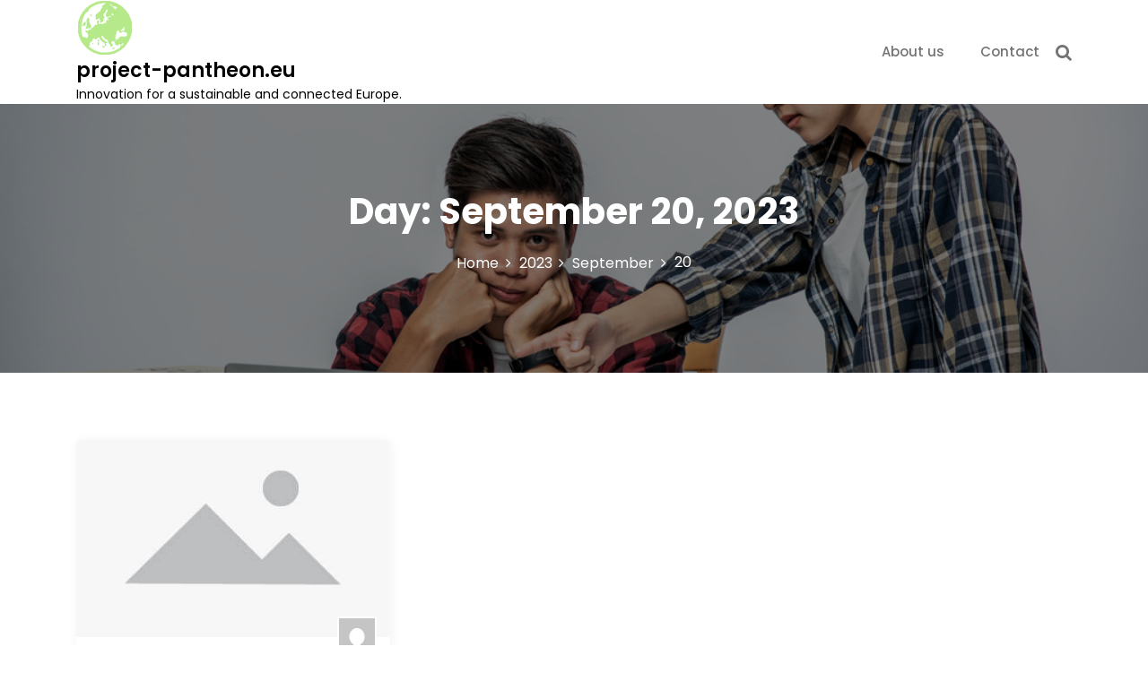

--- FILE ---
content_type: text/html; charset=UTF-8
request_url: https://project-pantheon.eu/2023/09/20/
body_size: 10242
content:
<!DOCTYPE html>
<html lang="en-US">
<head>
 	<meta charset="UTF-8">
 	<meta name="viewport" content="width=device-width, initial-scale=1">
	<link rel="profile" href="http://gmpg.org/xfn/11">
 	<meta name='robots' content='noindex, follow' />

	<!-- This site is optimized with the Yoast SEO plugin v26.8 - https://yoast.com/product/yoast-seo-wordpress/ -->
	<title>20 September 2023 - project-pantheon.eu</title>
	<meta property="og:locale" content="en_US" />
	<meta property="og:type" content="website" />
	<meta property="og:title" content="20 September 2023 - project-pantheon.eu" />
	<meta property="og:url" content="https://project-pantheon.eu/2023/09/20/" />
	<meta property="og:site_name" content="project-pantheon.eu" />
	<meta name="twitter:card" content="summary_large_image" />
	<script type="application/ld+json" class="yoast-schema-graph">{"@context":"https://schema.org","@graph":[{"@type":"CollectionPage","@id":"https://project-pantheon.eu/2023/09/20/","url":"https://project-pantheon.eu/2023/09/20/","name":"20 September 2023 - project-pantheon.eu","isPartOf":{"@id":"https://project-pantheon.eu/#website"},"breadcrumb":{"@id":"https://project-pantheon.eu/2023/09/20/#breadcrumb"},"inLanguage":"en-US"},{"@type":"BreadcrumbList","@id":"https://project-pantheon.eu/2023/09/20/#breadcrumb","itemListElement":[{"@type":"ListItem","position":1,"name":"Home","item":"https://project-pantheon.eu/"},{"@type":"ListItem","position":2,"name":"Archives for 20 September 2023"}]},{"@type":"WebSite","@id":"https://project-pantheon.eu/#website","url":"https://project-pantheon.eu/","name":"project-pantheon.eu","description":"Innovation for a sustainable and connected Europe.","publisher":{"@id":"https://project-pantheon.eu/#organization"},"potentialAction":[{"@type":"SearchAction","target":{"@type":"EntryPoint","urlTemplate":"https://project-pantheon.eu/?s={search_term_string}"},"query-input":{"@type":"PropertyValueSpecification","valueRequired":true,"valueName":"search_term_string"}}],"inLanguage":"en-US"},{"@type":"Organization","@id":"https://project-pantheon.eu/#organization","name":"project-pantheon.eu","url":"https://project-pantheon.eu/","logo":{"@type":"ImageObject","inLanguage":"en-US","@id":"https://project-pantheon.eu/#/schema/logo/image/","url":"https://i0.wp.com/project-pantheon.eu/wp-content/uploads/2023/05/EuropGreen-1.png?fit=131%2C62&ssl=1","contentUrl":"https://i0.wp.com/project-pantheon.eu/wp-content/uploads/2023/05/EuropGreen-1.png?fit=131%2C62&ssl=1","width":131,"height":62,"caption":"project-pantheon.eu"},"image":{"@id":"https://project-pantheon.eu/#/schema/logo/image/"}}]}</script>
	<!-- / Yoast SEO plugin. -->


<link rel='dns-prefetch' href='//stats.wp.com' />
<link rel='dns-prefetch' href='//fonts.googleapis.com' />
<link rel='preconnect' href='//i0.wp.com' />
<link rel='preconnect' href='//c0.wp.com' />
<link rel="alternate" type="application/rss+xml" title="project-pantheon.eu &raquo; Feed" href="https://project-pantheon.eu/feed/" />
<link rel="alternate" type="application/rss+xml" title="project-pantheon.eu &raquo; Comments Feed" href="https://project-pantheon.eu/comments/feed/" />
<style id='wp-img-auto-sizes-contain-inline-css' type='text/css'>
img:is([sizes=auto i],[sizes^="auto," i]){contain-intrinsic-size:3000px 1500px}
/*# sourceURL=wp-img-auto-sizes-contain-inline-css */
</style>
<style id='wp-emoji-styles-inline-css' type='text/css'>

	img.wp-smiley, img.emoji {
		display: inline !important;
		border: none !important;
		box-shadow: none !important;
		height: 1em !important;
		width: 1em !important;
		margin: 0 0.07em !important;
		vertical-align: -0.1em !important;
		background: none !important;
		padding: 0 !important;
	}
/*# sourceURL=wp-emoji-styles-inline-css */
</style>
<style id='wp-block-library-inline-css' type='text/css'>
:root{--wp-block-synced-color:#7a00df;--wp-block-synced-color--rgb:122,0,223;--wp-bound-block-color:var(--wp-block-synced-color);--wp-editor-canvas-background:#ddd;--wp-admin-theme-color:#007cba;--wp-admin-theme-color--rgb:0,124,186;--wp-admin-theme-color-darker-10:#006ba1;--wp-admin-theme-color-darker-10--rgb:0,107,160.5;--wp-admin-theme-color-darker-20:#005a87;--wp-admin-theme-color-darker-20--rgb:0,90,135;--wp-admin-border-width-focus:2px}@media (min-resolution:192dpi){:root{--wp-admin-border-width-focus:1.5px}}.wp-element-button{cursor:pointer}:root .has-very-light-gray-background-color{background-color:#eee}:root .has-very-dark-gray-background-color{background-color:#313131}:root .has-very-light-gray-color{color:#eee}:root .has-very-dark-gray-color{color:#313131}:root .has-vivid-green-cyan-to-vivid-cyan-blue-gradient-background{background:linear-gradient(135deg,#00d084,#0693e3)}:root .has-purple-crush-gradient-background{background:linear-gradient(135deg,#34e2e4,#4721fb 50%,#ab1dfe)}:root .has-hazy-dawn-gradient-background{background:linear-gradient(135deg,#faaca8,#dad0ec)}:root .has-subdued-olive-gradient-background{background:linear-gradient(135deg,#fafae1,#67a671)}:root .has-atomic-cream-gradient-background{background:linear-gradient(135deg,#fdd79a,#004a59)}:root .has-nightshade-gradient-background{background:linear-gradient(135deg,#330968,#31cdcf)}:root .has-midnight-gradient-background{background:linear-gradient(135deg,#020381,#2874fc)}:root{--wp--preset--font-size--normal:16px;--wp--preset--font-size--huge:42px}.has-regular-font-size{font-size:1em}.has-larger-font-size{font-size:2.625em}.has-normal-font-size{font-size:var(--wp--preset--font-size--normal)}.has-huge-font-size{font-size:var(--wp--preset--font-size--huge)}.has-text-align-center{text-align:center}.has-text-align-left{text-align:left}.has-text-align-right{text-align:right}.has-fit-text{white-space:nowrap!important}#end-resizable-editor-section{display:none}.aligncenter{clear:both}.items-justified-left{justify-content:flex-start}.items-justified-center{justify-content:center}.items-justified-right{justify-content:flex-end}.items-justified-space-between{justify-content:space-between}.screen-reader-text{border:0;clip-path:inset(50%);height:1px;margin:-1px;overflow:hidden;padding:0;position:absolute;width:1px;word-wrap:normal!important}.screen-reader-text:focus{background-color:#ddd;clip-path:none;color:#444;display:block;font-size:1em;height:auto;left:5px;line-height:normal;padding:15px 23px 14px;text-decoration:none;top:5px;width:auto;z-index:100000}html :where(.has-border-color){border-style:solid}html :where([style*=border-top-color]){border-top-style:solid}html :where([style*=border-right-color]){border-right-style:solid}html :where([style*=border-bottom-color]){border-bottom-style:solid}html :where([style*=border-left-color]){border-left-style:solid}html :where([style*=border-width]){border-style:solid}html :where([style*=border-top-width]){border-top-style:solid}html :where([style*=border-right-width]){border-right-style:solid}html :where([style*=border-bottom-width]){border-bottom-style:solid}html :where([style*=border-left-width]){border-left-style:solid}html :where(img[class*=wp-image-]){height:auto;max-width:100%}:where(figure){margin:0 0 1em}html :where(.is-position-sticky){--wp-admin--admin-bar--position-offset:var(--wp-admin--admin-bar--height,0px)}@media screen and (max-width:600px){html :where(.is-position-sticky){--wp-admin--admin-bar--position-offset:0px}}

/*# sourceURL=wp-block-library-inline-css */
</style><style id='global-styles-inline-css' type='text/css'>
:root{--wp--preset--aspect-ratio--square: 1;--wp--preset--aspect-ratio--4-3: 4/3;--wp--preset--aspect-ratio--3-4: 3/4;--wp--preset--aspect-ratio--3-2: 3/2;--wp--preset--aspect-ratio--2-3: 2/3;--wp--preset--aspect-ratio--16-9: 16/9;--wp--preset--aspect-ratio--9-16: 9/16;--wp--preset--color--black: #000000;--wp--preset--color--cyan-bluish-gray: #abb8c3;--wp--preset--color--white: #ffffff;--wp--preset--color--pale-pink: #f78da7;--wp--preset--color--vivid-red: #cf2e2e;--wp--preset--color--luminous-vivid-orange: #ff6900;--wp--preset--color--luminous-vivid-amber: #fcb900;--wp--preset--color--light-green-cyan: #7bdcb5;--wp--preset--color--vivid-green-cyan: #00d084;--wp--preset--color--pale-cyan-blue: #8ed1fc;--wp--preset--color--vivid-cyan-blue: #0693e3;--wp--preset--color--vivid-purple: #9b51e0;--wp--preset--gradient--vivid-cyan-blue-to-vivid-purple: linear-gradient(135deg,rgb(6,147,227) 0%,rgb(155,81,224) 100%);--wp--preset--gradient--light-green-cyan-to-vivid-green-cyan: linear-gradient(135deg,rgb(122,220,180) 0%,rgb(0,208,130) 100%);--wp--preset--gradient--luminous-vivid-amber-to-luminous-vivid-orange: linear-gradient(135deg,rgb(252,185,0) 0%,rgb(255,105,0) 100%);--wp--preset--gradient--luminous-vivid-orange-to-vivid-red: linear-gradient(135deg,rgb(255,105,0) 0%,rgb(207,46,46) 100%);--wp--preset--gradient--very-light-gray-to-cyan-bluish-gray: linear-gradient(135deg,rgb(238,238,238) 0%,rgb(169,184,195) 100%);--wp--preset--gradient--cool-to-warm-spectrum: linear-gradient(135deg,rgb(74,234,220) 0%,rgb(151,120,209) 20%,rgb(207,42,186) 40%,rgb(238,44,130) 60%,rgb(251,105,98) 80%,rgb(254,248,76) 100%);--wp--preset--gradient--blush-light-purple: linear-gradient(135deg,rgb(255,206,236) 0%,rgb(152,150,240) 100%);--wp--preset--gradient--blush-bordeaux: linear-gradient(135deg,rgb(254,205,165) 0%,rgb(254,45,45) 50%,rgb(107,0,62) 100%);--wp--preset--gradient--luminous-dusk: linear-gradient(135deg,rgb(255,203,112) 0%,rgb(199,81,192) 50%,rgb(65,88,208) 100%);--wp--preset--gradient--pale-ocean: linear-gradient(135deg,rgb(255,245,203) 0%,rgb(182,227,212) 50%,rgb(51,167,181) 100%);--wp--preset--gradient--electric-grass: linear-gradient(135deg,rgb(202,248,128) 0%,rgb(113,206,126) 100%);--wp--preset--gradient--midnight: linear-gradient(135deg,rgb(2,3,129) 0%,rgb(40,116,252) 100%);--wp--preset--font-size--small: 13px;--wp--preset--font-size--medium: 20px;--wp--preset--font-size--large: 36px;--wp--preset--font-size--x-large: 42px;--wp--preset--spacing--20: 0.44rem;--wp--preset--spacing--30: 0.67rem;--wp--preset--spacing--40: 1rem;--wp--preset--spacing--50: 1.5rem;--wp--preset--spacing--60: 2.25rem;--wp--preset--spacing--70: 3.38rem;--wp--preset--spacing--80: 5.06rem;--wp--preset--shadow--natural: 6px 6px 9px rgba(0, 0, 0, 0.2);--wp--preset--shadow--deep: 12px 12px 50px rgba(0, 0, 0, 0.4);--wp--preset--shadow--sharp: 6px 6px 0px rgba(0, 0, 0, 0.2);--wp--preset--shadow--outlined: 6px 6px 0px -3px rgb(255, 255, 255), 6px 6px rgb(0, 0, 0);--wp--preset--shadow--crisp: 6px 6px 0px rgb(0, 0, 0);}:where(.is-layout-flex){gap: 0.5em;}:where(.is-layout-grid){gap: 0.5em;}body .is-layout-flex{display: flex;}.is-layout-flex{flex-wrap: wrap;align-items: center;}.is-layout-flex > :is(*, div){margin: 0;}body .is-layout-grid{display: grid;}.is-layout-grid > :is(*, div){margin: 0;}:where(.wp-block-columns.is-layout-flex){gap: 2em;}:where(.wp-block-columns.is-layout-grid){gap: 2em;}:where(.wp-block-post-template.is-layout-flex){gap: 1.25em;}:where(.wp-block-post-template.is-layout-grid){gap: 1.25em;}.has-black-color{color: var(--wp--preset--color--black) !important;}.has-cyan-bluish-gray-color{color: var(--wp--preset--color--cyan-bluish-gray) !important;}.has-white-color{color: var(--wp--preset--color--white) !important;}.has-pale-pink-color{color: var(--wp--preset--color--pale-pink) !important;}.has-vivid-red-color{color: var(--wp--preset--color--vivid-red) !important;}.has-luminous-vivid-orange-color{color: var(--wp--preset--color--luminous-vivid-orange) !important;}.has-luminous-vivid-amber-color{color: var(--wp--preset--color--luminous-vivid-amber) !important;}.has-light-green-cyan-color{color: var(--wp--preset--color--light-green-cyan) !important;}.has-vivid-green-cyan-color{color: var(--wp--preset--color--vivid-green-cyan) !important;}.has-pale-cyan-blue-color{color: var(--wp--preset--color--pale-cyan-blue) !important;}.has-vivid-cyan-blue-color{color: var(--wp--preset--color--vivid-cyan-blue) !important;}.has-vivid-purple-color{color: var(--wp--preset--color--vivid-purple) !important;}.has-black-background-color{background-color: var(--wp--preset--color--black) !important;}.has-cyan-bluish-gray-background-color{background-color: var(--wp--preset--color--cyan-bluish-gray) !important;}.has-white-background-color{background-color: var(--wp--preset--color--white) !important;}.has-pale-pink-background-color{background-color: var(--wp--preset--color--pale-pink) !important;}.has-vivid-red-background-color{background-color: var(--wp--preset--color--vivid-red) !important;}.has-luminous-vivid-orange-background-color{background-color: var(--wp--preset--color--luminous-vivid-orange) !important;}.has-luminous-vivid-amber-background-color{background-color: var(--wp--preset--color--luminous-vivid-amber) !important;}.has-light-green-cyan-background-color{background-color: var(--wp--preset--color--light-green-cyan) !important;}.has-vivid-green-cyan-background-color{background-color: var(--wp--preset--color--vivid-green-cyan) !important;}.has-pale-cyan-blue-background-color{background-color: var(--wp--preset--color--pale-cyan-blue) !important;}.has-vivid-cyan-blue-background-color{background-color: var(--wp--preset--color--vivid-cyan-blue) !important;}.has-vivid-purple-background-color{background-color: var(--wp--preset--color--vivid-purple) !important;}.has-black-border-color{border-color: var(--wp--preset--color--black) !important;}.has-cyan-bluish-gray-border-color{border-color: var(--wp--preset--color--cyan-bluish-gray) !important;}.has-white-border-color{border-color: var(--wp--preset--color--white) !important;}.has-pale-pink-border-color{border-color: var(--wp--preset--color--pale-pink) !important;}.has-vivid-red-border-color{border-color: var(--wp--preset--color--vivid-red) !important;}.has-luminous-vivid-orange-border-color{border-color: var(--wp--preset--color--luminous-vivid-orange) !important;}.has-luminous-vivid-amber-border-color{border-color: var(--wp--preset--color--luminous-vivid-amber) !important;}.has-light-green-cyan-border-color{border-color: var(--wp--preset--color--light-green-cyan) !important;}.has-vivid-green-cyan-border-color{border-color: var(--wp--preset--color--vivid-green-cyan) !important;}.has-pale-cyan-blue-border-color{border-color: var(--wp--preset--color--pale-cyan-blue) !important;}.has-vivid-cyan-blue-border-color{border-color: var(--wp--preset--color--vivid-cyan-blue) !important;}.has-vivid-purple-border-color{border-color: var(--wp--preset--color--vivid-purple) !important;}.has-vivid-cyan-blue-to-vivid-purple-gradient-background{background: var(--wp--preset--gradient--vivid-cyan-blue-to-vivid-purple) !important;}.has-light-green-cyan-to-vivid-green-cyan-gradient-background{background: var(--wp--preset--gradient--light-green-cyan-to-vivid-green-cyan) !important;}.has-luminous-vivid-amber-to-luminous-vivid-orange-gradient-background{background: var(--wp--preset--gradient--luminous-vivid-amber-to-luminous-vivid-orange) !important;}.has-luminous-vivid-orange-to-vivid-red-gradient-background{background: var(--wp--preset--gradient--luminous-vivid-orange-to-vivid-red) !important;}.has-very-light-gray-to-cyan-bluish-gray-gradient-background{background: var(--wp--preset--gradient--very-light-gray-to-cyan-bluish-gray) !important;}.has-cool-to-warm-spectrum-gradient-background{background: var(--wp--preset--gradient--cool-to-warm-spectrum) !important;}.has-blush-light-purple-gradient-background{background: var(--wp--preset--gradient--blush-light-purple) !important;}.has-blush-bordeaux-gradient-background{background: var(--wp--preset--gradient--blush-bordeaux) !important;}.has-luminous-dusk-gradient-background{background: var(--wp--preset--gradient--luminous-dusk) !important;}.has-pale-ocean-gradient-background{background: var(--wp--preset--gradient--pale-ocean) !important;}.has-electric-grass-gradient-background{background: var(--wp--preset--gradient--electric-grass) !important;}.has-midnight-gradient-background{background: var(--wp--preset--gradient--midnight) !important;}.has-small-font-size{font-size: var(--wp--preset--font-size--small) !important;}.has-medium-font-size{font-size: var(--wp--preset--font-size--medium) !important;}.has-large-font-size{font-size: var(--wp--preset--font-size--large) !important;}.has-x-large-font-size{font-size: var(--wp--preset--font-size--x-large) !important;}
/*# sourceURL=global-styles-inline-css */
</style>

<style id='classic-theme-styles-inline-css' type='text/css'>
/*! This file is auto-generated */
.wp-block-button__link{color:#fff;background-color:#32373c;border-radius:9999px;box-shadow:none;text-decoration:none;padding:calc(.667em + 2px) calc(1.333em + 2px);font-size:1.125em}.wp-block-file__button{background:#32373c;color:#fff;text-decoration:none}
/*# sourceURL=/wp-includes/css/classic-themes.min.css */
</style>
<link rel='stylesheet' id='cptch_stylesheet-css' href='https://project-pantheon.eu/wp-content/plugins/captcha-bws/css/front_end_style.css?ver=5.2.7' type='text/css' media='all' />
<link rel='stylesheet' id='dashicons-css' href='https://c0.wp.com/c/6.9/wp-includes/css/dashicons.min.css' type='text/css' media='all' />
<link rel='stylesheet' id='cptch_desktop_style-css' href='https://project-pantheon.eu/wp-content/plugins/captcha-bws/css/desktop_style.css?ver=5.2.7' type='text/css' media='all' />
<link rel='stylesheet' id='main-style-css' href='https://project-pantheon.eu/wp-content/themes/sine/style.css' type='text/css' media='all' />
<link rel='stylesheet' id='bootstrap-css' href='https://project-pantheon.eu/wp-content/themes/sine/assets/css/vendor/bootstrap/bootstrap.css?ver=4.3.1' type='text/css' media='all' />
<link rel='stylesheet' id='font-awesome-css' href='https://project-pantheon.eu/wp-content/themes/sine/assets/css/vendor/font-awesome/css/font-awesome.css?ver=4.7.0' type='text/css' media='all' />
<link rel='stylesheet' id='google-font-css' href='//fonts.googleapis.com/css?family=Poppins:400,500,600,700,800' type='text/css' media='all' />
<link rel='stylesheet' id='block-style-css' href='https://project-pantheon.eu/wp-content/themes/sine/assets/css/blocks.css' type='text/css' media='all' />
<link rel='stylesheet' id='theme-style-css' href='https://project-pantheon.eu/wp-content/themes/sine/assets/css/main.css' type='text/css' media='all' />
<link rel='stylesheet' id='slick-css' href='https://project-pantheon.eu/wp-content/themes/sine/assets/css/slick.css' type='text/css' media='all' />
<script type="text/javascript" src="https://c0.wp.com/c/6.9/wp-includes/js/jquery/jquery.min.js" id="jquery-core-js"></script>
<script type="text/javascript" src="https://c0.wp.com/c/6.9/wp-includes/js/jquery/jquery-migrate.min.js" id="jquery-migrate-js"></script>
<link rel="https://api.w.org/" href="https://project-pantheon.eu/wp-json/" /><link rel="EditURI" type="application/rsd+xml" title="RSD" href="https://project-pantheon.eu/xmlrpc.php?rsd" />
<meta name="generator" content="WordPress 6.9" />
	<style>img#wpstats{display:none}</style>
		<link rel="apple-touch-icon" sizes="120x120" href="/wp-content/uploads/fbrfg/apple-touch-icon.png">
<link rel="icon" type="image/png" sizes="32x32" href="/wp-content/uploads/fbrfg/favicon-32x32.png">
<link rel="icon" type="image/png" sizes="16x16" href="/wp-content/uploads/fbrfg/favicon-16x16.png">
<link rel="manifest" href="/wp-content/uploads/fbrfg/site.webmanifest">
<link rel="mask-icon" href="/wp-content/uploads/fbrfg/safari-pinned-tab.svg" color="#5bbad5">
<link rel="shortcut icon" href="/wp-content/uploads/fbrfg/favicon.ico">
<meta name="msapplication-TileColor" content="#da532c">
<meta name="msapplication-config" content="/wp-content/uploads/fbrfg/browserconfig.xml">
<meta name="theme-color" content="#ffffff">			<style type="text/css" media="all" id="sine-styles">
				.pagination .nav-links > *.current, ::selection, .sine-main-menu > ul > li > a:after, .sine-btn-primary, #infinite-handle span, ul.wc-block-grid__products li.wc-block-grid__product button, ul.wc-block-grid__products li.wc-block-grid__product .wp-block-button__link, ul.wc-block-grid__products li.wc-block-grid__product button:hover, ul.wc-block-grid__products li.wc-block-grid__product .wp-block-button__link:hover, ul.wc-block-grid__products li.wc-block-grid__product .wc-block-grid__product-onsale, .woocommerce ul.products li.product .button, .woocommerce ul.products li.product .added_to_cart.wc-forward,
				.woocommerce ul.products li.product .onsale, .single-product .product .onsale, 
				.single-product .product .entry-summary button.button, 
				.woocommerce-cart .woocommerce .cart-collaterals .cart_totals a.checkout-button.button.alt.wc-forward,  
				.woocommerce-cart .woocommerce form.woocommerce-cart-form table button.button, 
				form.woocommerce-checkout div#order_review #payment button#place_order, 
				.woocommerce .widget_price_filter .ui-slider .ui-slider-range, 
				.woocommerce .widget_price_filter .ui-slider .ui-slider-handle, 
				.widget.woocommerce.widget_price_filter .price_slider_amount .button, 
				.widget .woocommerce-product-search button, .woocommerce ul.products li.product-category.product h2,
				 #site-navigation li.menu-item:before, div#mr-mobile-menu li.menu-item:before,
				 .sine-header-bottom .sine-btns-wrapper a.sine-header-btn.btn-first,
				 .sine-header-bottom .sine-btns-wrapper a.sine-header-btn:hover,
				 .banner-slider-content .inner-banner-btn a,
				 .sine-scroll-to-top,
				 .sine-featured-section-wrapper .sine-featured-inner .sine-featured-inner-content:hover .sine-featured-icon, .post-navigation .nav-links > div:hover{
					background-color: #E6B501;				}
			#infinite-handle span, .cart-icon i{
					color: #737373;				}
			a.cart-icon span{
					background: #737373;				}
			.product-with-slider .sine-arrow svg, .product-with-slider .sine-arrow svg:hover{
					fill: #E6B501;				}
			.post-content-wrap .post-categories li a:hover, 
			.sine-post .entry-content-stat + a:hover, .sine-post .sine-comments a:hover, .sine-bottom-header-wrapper .sine-header-icons .sine-search-icon, 
			.pagination .nav-links > *, body .post-categories li a,
			ul.wc-block-grid__products li.wc-block-grid__product del span.woocommerce-Price-amount.amount, 
			.woocommerce ul.products li.product a.woocommerce-LoopProduct-link del span.woocommerce-Price-amount.amount, 
			ul.wc-block-grid__products li.wc-block-grid__product del, .woocommerce ul.products li.product .star-rating, 
			ul.wc-block-grid__products li.wc-block-grid__product .wc-block-grid__product-title a:hover, 
			.single-product .product .entry-summary .product_meta > span a, .single-product .stars a, 
			.single-product .star-rating span::before, .wc-block-grid__product-rating .wc-block-grid__product-rating__stars span:before, 
			.single-product .product .entry-summary .star-rating span::before, .single-product .product .entry-summary a.woocommerce-review-link, 
			.woocommerce .star-rating, .woocommerce del, li.wc-layered-nav-rating a, .woocommerce ul.products li.product-category.product h2 mark.count, 
			a.cart-icon, a.cart-icon:visited, .site-branding .site-title a:hover, .footer-bottom-section .credit-link a:hover, .footer-widget ul li a:hover, 
			.footer-widget a:hover, .wrap-breadcrumb ul li a:hover, .wrap-breadcrumb ul li a span:hover, 
			#secondary .widget a:hover, #secondary .widget ul li a:hover,
			.sine-header-top .sine-contact-info ul li a:hover,
			.sine-featured-section-wrapper .sine-featured-inner .sine-featured-inner-content .sine-featured-icon,
			.sine-featured-section-wrapper .sine-featured-inner .sine-featured-inner-content h3 a:hover{
					color: #E6B501;				}
			.pagination .nav-links > *, .sine-post.sticky, .entry-meta.single, .post-navigation .nav-links > div{
					border-color: #E6B501;				}
			.site-branding .site-title, .site-branding .site-description, .site-title a{
					font-family: Poppins, sans-serif;				}
			body{
					font-family: Poppins, sans-serif;				}
			h1, h2, h3, h4, h5, h6, h1 a, h2 a, h3 a, h4 a, h5 a, h6 a{
					font-family: Poppins, sans-serif;				}
			body, body p, body div, .woocommerce-Tabs-panel, div#tab-description, .woocommerce-tabs.wc-tabs-wrapper{
					color: #5f5f5f;				}
			.sine-main-menu > ul > li > a, .sine-search-icons, .sine-search-icons:visited{
					color: #737373;				}
			body a, body a:visited{
					color: #145fa0;				}
			body a:hover{
					color: #737373;				}
			#secondary .widget-title{
					color: #000000;				}
			#secondary .widget, #secondary .widget a, #secondary .widget ul li a{
					color: #282835;				}
			.footer-widget .widget-title{
					color: #fff;				}
			.footer-top-section{
					background-color: #28292a;				}
			.footer-bottom-section{
					background-color: #0c0808;				}
			.footer-widget, .footer-widget p, .footer-widget span, .footer-widget ul li a,  #calendar_wrap #wp-calendar th, #calendar_wrap td, #calendar_wrap caption, #calendar_wrap td a,  .footer-widget ul li{
					color: #a8a8a8;				}
			.footer-bottom-section span, .footer-bottom-section .credit-link{
					color: #ffffff;				}
			.sine-inner-banner-wrapper:after{
					background-color: rgba(0, 0, 0, 0.49);				}
			.sine-inner-banner-wrapper .sine-inner-banner .entry-title{
					color: #ffffff;				}
			.wrap-breadcrumb ul.trail-items li a:after{
					content: "\f105";				}
			.wrap-breadcrumb ul li a, .wrap-breadcrumb ul li span, .taxonomy-description p{
					color: #ffffff;				}
			body, .footer-bottom-section a, .footer-bottom-section span{
					font-size: 15px;				}
			.sine-post .post-title a{
					font-size: 21px;				}
			.sine-main-menu > ul > li > a{
					font-size: 15px;				}
			.footer-widget .widget-title, #secondary .widget-title{
					font-size: 18px;				}
			.footer-widget, .footer-widget p, .footer-widget span, .footer-widget ul li a, #secondary, #secondary li , #secondary li a, #secondary p {
					font-size: 16px;				}
			.sine-inner-banner-wrapper .sine-inner-banner .entry-title{
					font-size: 40px;				}
			.sine-inner-banner-wrapper{
					min-height: 300px;				}
			.wrap-breadcrumb ul li a, .wrap-breadcrumb ul li span, .wrap-breadcrumb ul.trail-items li a:after{
					font-size: 16px;				}
			.site-branding .site-title{
					font-size: 22px;				}
			.site-branding .site-description{
					font-size: 14px;				}
			.site-branding img{
					max-width: 200px !important;				}
			.container{
					max-width: 1140px !important;				}
			
				@media (max-width: 992px) {
					body, .footer-bottom-section a, .footer-bottom-section span{
					font-size: 15px;				}
			.sine-post .post-title a{
					font-size: 21px;				}
			.sine-main-menu > ul > li > a{
					font-size: 15px;				}
			.footer-widget .widget-title, #secondary .widget-title{
					font-size: 18px;				}
			.footer-widget, .footer-widget p, .footer-widget span, .footer-widget ul li a, #secondary, #secondary li , #secondary li a, #secondary p {
					font-size: 16px;				}
			.sine-inner-banner-wrapper .sine-inner-banner .entry-title{
					font-size: 32px;				}
			.sine-inner-banner-wrapper{
					min-height: 300px;				}
			.wrap-breadcrumb ul li a, .wrap-breadcrumb ul li span, .wrap-breadcrumb ul.trail-items li a:after{
					font-size: 16px;				}
			.site-branding .site-title{
					font-size: 22px;				}
			.site-branding .site-description{
					font-size: 14px;				}
			.site-branding img{
					max-width: 200px !important;				}
							}

				@media (max-width: 767px) {
					body, .footer-bottom-section a, .footer-bottom-section span{
					font-size: 15px;				}
			.sine-post .post-title a{
					font-size: 21px;				}
			.sine-main-menu > ul > li > a{
					font-size: 15px;				}
			.footer-widget .widget-title, #secondary .widget-title{
					font-size: 18px;				}
			.footer-widget, .footer-widget p, .footer-widget span, .footer-widget ul li a, #secondary, #secondary li , #secondary li a, #secondary p {
					font-size: 16px;				}
			.sine-inner-banner-wrapper .sine-inner-banner .entry-title{
					font-size: 32px;				}
			.sine-inner-banner-wrapper{
					min-height: 300px;				}
			.wrap-breadcrumb ul li a, .wrap-breadcrumb ul li span, .wrap-breadcrumb ul.trail-items li a:after{
					font-size: 16px;				}
			.site-branding .site-title{
					font-size: 22px;				}
			.site-branding .site-description{
					font-size: 14px;				}
			.site-branding img{
					max-width: 200px !important;				}
							}
			</style>
			</head>
<body itemtype='https://schema.org/Blog' itemscope='itemscope' class="archive date wp-custom-logo wp-theme-sine sine-no-sidebar" >
				<a class="skip-link screen-reader-text" href="#content">
				Skip to content			</a>
						<header id="masthead" itemtype='https://schema.org/WPHeader' itemscope='itemscope' role='banner'  class="sine-site-header">
			<div class="sine-bottom-header-wrapper">
	<div class="container">
		<section class="sine-bottom-header">

			<div class="sine-header-search">


				<button class="circular-focus screen-reader-text" data-goto=".sine-header-search .sine-toggle-search">Circular focus</button>

				<form role="search" method="get" class="search-form" action="https://project-pantheon.eu/">	
	<label>
		<span class="screen-reader-text">Search for:</span>
		<input 
			type="search" 
			class="search-field" 
			placeholder="Search..." 
	    	value="" 
	    	name="s"
    	/>
	</label>
	<button type="submit" class="search-submit">
		<span class="screen-reader-text">
			Search			
		</span>
		<i class="fa fa-search"></i>
	</button>
</form>
				<button type="button" class="close sine-toggle-search">
					<i class="fa fa-times" aria-hidden="true"></i>
				</button>

				<button class="circular-focus screen-reader-text" data-goto=".sine-header-search .search-field">Circular focus</button>

			</div>
			
			<div class="site-branding">
				<div>
					<a href="https://project-pantheon.eu/" class="custom-logo-link" rel="home"><img width="131" height="62" src="https://i0.wp.com/project-pantheon.eu/wp-content/uploads/2023/05/EuropGreen-1.png?fit=131%2C62&amp;ssl=1" class="custom-logo" alt="project-pantheon.eu" decoding="async" /></a>					<div>
													<p class="site-title"><a href="https://project-pantheon.eu/" rel="home">project-pantheon.eu</a></p>
														<p class="site-description">Innovation for a sustainable and connected Europe.</p>
											</div>
				</div>
			</div>

			<div class="sine-navigation-n-options">
				<nav class="sine-main-menu" id="site-navigation">
					<ul id="primary-menu" class="navigation clearfix"><li id="menu-item-16" class="menu-item menu-item-type-post_type menu-item-object-page menu-item-16"><a href="https://project-pantheon.eu/about/">About us</a></li>
<li id="menu-item-35" class="menu-item menu-item-type-post_type menu-item-object-page menu-item-35"><a href="https://project-pantheon.eu/contact/">Contact</a></li>
</ul>				</nav> 			
					
		<div class="sine-header-icons">
			<a href="#" class="sine-search-icons sine-toggle-search">
				<i class="fa fa-search"></i>
			</a>
		</div>
			<button class="menu-toggler" id="menu-icon">
			<span></span>
			<span></span>
			<span></span>
			<span></span>
		</button>
				</div>				
		 
		</section>

	</div>
</div>
<!-- nav bar section end -->			</header>
			<div class="banner-content-center banner-background-scroll sine-inner-banner-wrapper" style="background-image: url( https://project-pantheon.eu/wp-content/themes/sine/assets/img/default-banner.jpg )"> 
	<div class="container">
					<div class="sine-inner-banner">
				<header class="entry-header">
					<h2 class="entry-title">Day: <span>September 20, 2023</span></h2>				</header><!-- .entry-header -->
			</div>			
					    <div id="sine-breadcrumb" class="wrapper wrap-breadcrumb">
			    	<div role="navigation" aria-label="Breadcrumbs" class="breadcrumb-trail breadcrumbs"><ul class="trail-items"><li class="trail-item trail-begin"><a href="https://project-pantheon.eu" rel="home"><span>Home</span></a></li><li class="trail-item"><a href="https://project-pantheon.eu/2023/"><span>2023</span></a></li><li class="trail-item"><a href="https://project-pantheon.eu/2023/09/"><span>September</span></a></li><li class="trail-item trail-end"><span>20</span></li></ul></div>				</div><!-- #breadcrumb -->
			    	</div>
</div>
<div class="container" id="content">
	<div class="row">
		<div class="col-md-12 content-order">
			<div id="primary" class="content-area">
				<main id="main" class="site-main ">
									<div class="row" id="load-more">
													<div class="col-12 col-sm-4">
								<article itemtype='https://schema.org/CreativeWork' itemscope='itemscope' id="post-400" class="sine-post post-400 post type-post status-publish format-standard hentry category-network-security tag-default-administrator-username-and-password tag-digital-footprint tag-encryption-protocols tag-guessable-passwords tag-interconnected-world tag-laptops tag-numbers tag-password-manager tag-potential-threats tag-protect tag-radio-waves tag-robust-security-measures tag-routers-firmware-update tag-secure-wi-fi-network tag-sensitive-data tag-smartphones tag-special-characters tag-strong-passwords tag-two-factor-authentication-2fa tag-unauthorized-individuals tag-upper-and-lower-case-letters tag-wireless-networks tag-wireless-security tag-wireless-technology tag-wpa2 tag-wpa3" >
	<a href="https://project-pantheon.eu/network-security/wireless-security/">		
		<div class="image-full post-image" style="background-image: url( '') , url('https://project-pantheon.eu/wp-content/themes/sine/assets/img/default-image.jpg' )">
										</div>	
	</a>
	
	<div class="post-content-wrap">		
					<h2 class="post-title">
									<a href="https://project-pantheon.eu/network-security/wireless-security/">
						Ensuring Strong Wireless Security: Protecting Your Digital Footprint					</a>
							</h2>
					
			<div class="entry-meta 
			"
		>
			<div class="author-image">
						<a class="url fn n" href="https://project-pantheon.eu/author/projectpantheoneu/">
								<img src="https://secure.gravatar.com/avatar/1aff09825781fe15948e92bd65d0b40705e6e666acf31dddd361177fbcfbfda9?s=40&amp;d=mm&amp;r=g">
						</a>
					</div>							<div class="author-info">
					<span class="posted-on">
						On 
						<a href="https://project-pantheon.eu/2023/09/20/" rel="bookmark">
							<time class="entry-date published" datetime="2023-09-20T10:34:26+00:00">20 September 2023</time>
						</a>
					</span><span class="author-text">
						By 
					</span>
					<a class="url fn n" href="https://project-pantheon.eu/author/projectpantheoneu/">
						<span class="author">
							projectpantheoneu
						</span>
					</a>				</div>
					</div>
	<ul class="post-categories">
	<li><a href="https://project-pantheon.eu/category/network-security/" rel="category tag">network security</a></li></ul><p>Wireless Security: Protecting Your Digital Footprint In today&#8217;s interconnected world,<a href="https://project-pantheon.eu/network-security/wireless-security/">Read More<i class="fa fa-long-arrow-right" aria-hidden="true"></i></a></p>
<span class="sine-comments"><a href="https://project-pantheon.eu/network-security/wireless-security/#comments"><i class="fa fa-comments"></i> 4 responses</a></span>	</div>
</article>							</div>
											</div>

										
								
				</main><!-- .site-main -->
			</div><!-- .content-area -->
		</div>
			</div>
</div>		
	<section class="site-footer footer-area">

		    <footer itemtype='https://schema.org/WPFooter' itemscope='itemscope' role='contentinfo' class="footer-top-section">
        <div class="footer-widget">
            <div class="container">
                <div class="row">
                 	                 			                 	                 			                 	                 			                 	                 			                 	                </div>
            </div>
        </div>
    </footer>

	    <!-- footer divider line -->
	    <div class="footer-divider w-100"></div>
	    		    <footer itemtype='https://schema.org/WPFooter' itemscope='itemscope' role='contentinfo' class="footer-bottom-section py-3">
		        <div class="container-fluid">
		             <!-- footer bottom section -->
		             <div class="row justify-content-between">
		             	© Copyright project-pantheon.eu
		            </div> <!-- footer-bottom -->
		        </div><!-- container -->
		    </footer><!-- footer- copyright -->
			</section><!-- section -->

	 	<script type="speculationrules">
{"prefetch":[{"source":"document","where":{"and":[{"href_matches":"/*"},{"not":{"href_matches":["/wp-*.php","/wp-admin/*","/wp-content/uploads/*","/wp-content/*","/wp-content/plugins/*","/wp-content/themes/sine/*","/*\\?(.+)"]}},{"not":{"selector_matches":"a[rel~=\"nofollow\"]"}},{"not":{"selector_matches":".no-prefetch, .no-prefetch a"}}]},"eagerness":"conservative"}]}
</script>
		<div class="sine-scroll-to-top">
			<i class="fa fa-arrow-up"></i>
		</div>
	<script type="text/javascript" src="https://project-pantheon.eu/wp-content/themes/sine/assets/js/main.js" id="theme-script-js"></script>
<script type="text/javascript" src="https://project-pantheon.eu/wp-content/themes/sine/assets/js/slick.js" id="slick-js"></script>
<script type="text/javascript" id="jetpack-stats-js-before">
/* <![CDATA[ */
_stq = window._stq || [];
_stq.push([ "view", {"v":"ext","blog":"220665658","post":"0","tz":"0","srv":"project-pantheon.eu","arch_date":"2023/09/20","arch_results":"1","j":"1:15.4"} ]);
_stq.push([ "clickTrackerInit", "220665658", "0" ]);
//# sourceURL=jetpack-stats-js-before
/* ]]> */
</script>
<script type="text/javascript" src="https://stats.wp.com/e-202605.js" id="jetpack-stats-js" defer="defer" data-wp-strategy="defer"></script>
<script id="wp-emoji-settings" type="application/json">
{"baseUrl":"https://s.w.org/images/core/emoji/17.0.2/72x72/","ext":".png","svgUrl":"https://s.w.org/images/core/emoji/17.0.2/svg/","svgExt":".svg","source":{"concatemoji":"https://project-pantheon.eu/wp-includes/js/wp-emoji-release.min.js?ver=6.9"}}
</script>
<script type="module">
/* <![CDATA[ */
/*! This file is auto-generated */
const a=JSON.parse(document.getElementById("wp-emoji-settings").textContent),o=(window._wpemojiSettings=a,"wpEmojiSettingsSupports"),s=["flag","emoji"];function i(e){try{var t={supportTests:e,timestamp:(new Date).valueOf()};sessionStorage.setItem(o,JSON.stringify(t))}catch(e){}}function c(e,t,n){e.clearRect(0,0,e.canvas.width,e.canvas.height),e.fillText(t,0,0);t=new Uint32Array(e.getImageData(0,0,e.canvas.width,e.canvas.height).data);e.clearRect(0,0,e.canvas.width,e.canvas.height),e.fillText(n,0,0);const a=new Uint32Array(e.getImageData(0,0,e.canvas.width,e.canvas.height).data);return t.every((e,t)=>e===a[t])}function p(e,t){e.clearRect(0,0,e.canvas.width,e.canvas.height),e.fillText(t,0,0);var n=e.getImageData(16,16,1,1);for(let e=0;e<n.data.length;e++)if(0!==n.data[e])return!1;return!0}function u(e,t,n,a){switch(t){case"flag":return n(e,"\ud83c\udff3\ufe0f\u200d\u26a7\ufe0f","\ud83c\udff3\ufe0f\u200b\u26a7\ufe0f")?!1:!n(e,"\ud83c\udde8\ud83c\uddf6","\ud83c\udde8\u200b\ud83c\uddf6")&&!n(e,"\ud83c\udff4\udb40\udc67\udb40\udc62\udb40\udc65\udb40\udc6e\udb40\udc67\udb40\udc7f","\ud83c\udff4\u200b\udb40\udc67\u200b\udb40\udc62\u200b\udb40\udc65\u200b\udb40\udc6e\u200b\udb40\udc67\u200b\udb40\udc7f");case"emoji":return!a(e,"\ud83e\u1fac8")}return!1}function f(e,t,n,a){let r;const o=(r="undefined"!=typeof WorkerGlobalScope&&self instanceof WorkerGlobalScope?new OffscreenCanvas(300,150):document.createElement("canvas")).getContext("2d",{willReadFrequently:!0}),s=(o.textBaseline="top",o.font="600 32px Arial",{});return e.forEach(e=>{s[e]=t(o,e,n,a)}),s}function r(e){var t=document.createElement("script");t.src=e,t.defer=!0,document.head.appendChild(t)}a.supports={everything:!0,everythingExceptFlag:!0},new Promise(t=>{let n=function(){try{var e=JSON.parse(sessionStorage.getItem(o));if("object"==typeof e&&"number"==typeof e.timestamp&&(new Date).valueOf()<e.timestamp+604800&&"object"==typeof e.supportTests)return e.supportTests}catch(e){}return null}();if(!n){if("undefined"!=typeof Worker&&"undefined"!=typeof OffscreenCanvas&&"undefined"!=typeof URL&&URL.createObjectURL&&"undefined"!=typeof Blob)try{var e="postMessage("+f.toString()+"("+[JSON.stringify(s),u.toString(),c.toString(),p.toString()].join(",")+"));",a=new Blob([e],{type:"text/javascript"});const r=new Worker(URL.createObjectURL(a),{name:"wpTestEmojiSupports"});return void(r.onmessage=e=>{i(n=e.data),r.terminate(),t(n)})}catch(e){}i(n=f(s,u,c,p))}t(n)}).then(e=>{for(const n in e)a.supports[n]=e[n],a.supports.everything=a.supports.everything&&a.supports[n],"flag"!==n&&(a.supports.everythingExceptFlag=a.supports.everythingExceptFlag&&a.supports[n]);var t;a.supports.everythingExceptFlag=a.supports.everythingExceptFlag&&!a.supports.flag,a.supports.everything||((t=a.source||{}).concatemoji?r(t.concatemoji):t.wpemoji&&t.twemoji&&(r(t.twemoji),r(t.wpemoji)))});
//# sourceURL=https://project-pantheon.eu/wp-includes/js/wp-emoji-loader.min.js
/* ]]> */
</script>
 </body>
 </html>
<!--
Performance optimized by W3 Total Cache. Learn more: https://www.boldgrid.com/w3-total-cache/?utm_source=w3tc&utm_medium=footer_comment&utm_campaign=free_plugin

Object Caching 0/0 objects using Memcached
Page Caching using Memcached 

Served from: project-pantheon.eu @ 2026-01-27 14:42:53 by W3 Total Cache
-->